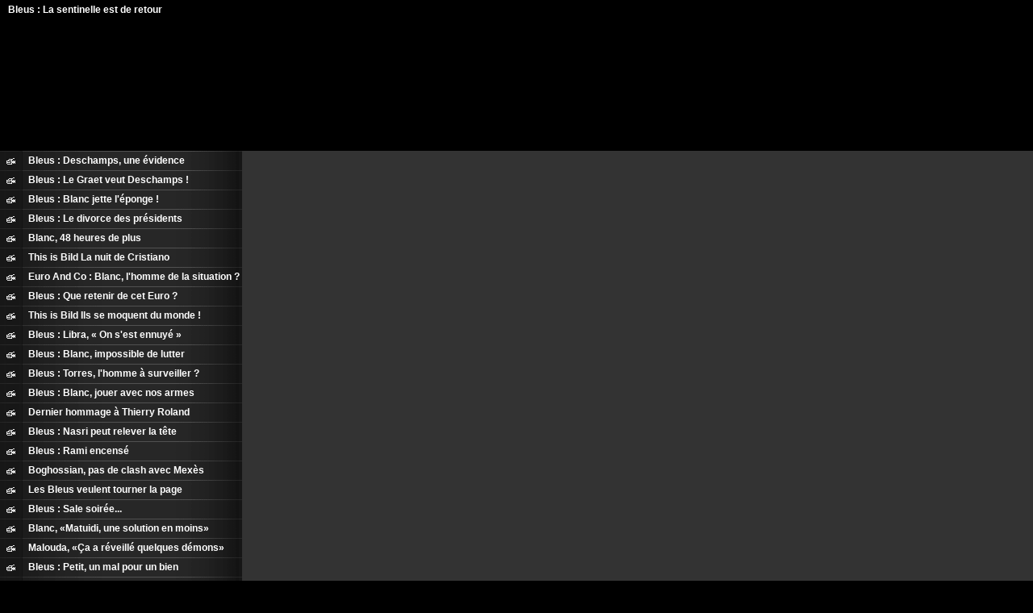

--- FILE ---
content_type: text/html; charset=UTF-8
request_url: https://eurofoot2012.fr/video/player.php?code=4202f4723das
body_size: 2910
content:
<html>
<head>
<meta http-equiv="Content-Type" content="text/html; charset=utf-8">
<link rel="stylesheet" type="text/css" href="https://eurofoot2012.fr/css/video.css" media="screen">
</head>
<body>
				<h2 class="video-title">Bleus : La sentinelle est de retour</h2>
		<object name="4202f4723das" id="4202f4723das" type="application/x-shockwave-flash" data="http://www.kewego.com/swf/fp.swf" height="168" width="300">
			<param value="picto=94c83d&amp;border=ffffff&amp;btn=000000&amp;cbar=000000&amp;width=300&amp;height=168&amp;sig=4202f4723das&amp;playerkey=123456789012&amp;suffix=&amp;autostart=false" name="flashVars">
			<param value="http://www.kewego.com/swf/fp.swf" name="movie">
			<param name="allowFullScreen" value="true">
			<param name="allowscriptaccess" value="always">
			<param name="wmode" value="transparent">
		</object>

		<ul class="select-video">
			                <li><a href="player.php?code=e64557f0637s#iLyROoafttbx" target="videoframe" class="sp-euro2012 sp-video">Bleus : Deschamps, une évidence</a></li>
			                <li><a href="player.php?code=2dcd1f2f726s#iLyROoafttbx" target="videoframe" class="sp-euro2012 sp-video">Bleus : Le Graet veut Deschamps !</a></li>
			                <li><a href="player.php?code=3a3e79903e4s#iLyROoafttbx" target="videoframe" class="sp-euro2012 sp-video">Bleus : Blanc jette l'éponge !</a></li>
			                <li><a href="player.php?code=b12b72b4d58s#iLyROoafttbx" target="videoframe" class="sp-euro2012 sp-video">Bleus : Le divorce des présidents</a></li>
			                <li><a href="player.php?code=a19e6096ceas#iLyROoafttbx" target="videoframe" class="sp-euro2012 sp-video">Blanc, 48 heures de plus</a></li>
			                <li><a href="player.php?code=c7fbd124411s#iLyROoafttbx" target="videoframe" class="sp-euro2012 sp-video">This is Bild La nuit de Cristiano</a></li>
			                <li><a href="player.php?code=08a3142ea7as#iLyROoafttbx" target="videoframe" class="sp-euro2012 sp-video">Euro And Co : Blanc, l'homme de la situation ?</a></li>
			                <li><a href="player.php?code=b65a770f672s#iLyROoafttbx" target="videoframe" class="sp-euro2012 sp-video">Bleus : Que retenir de cet Euro ?</a></li>
			                <li><a href="player.php?code=6b2c9e94301s#iLyROoafttbx" target="videoframe" class="sp-euro2012 sp-video">This is Bild Ils se moquent du monde !</a></li>
			                <li><a href="player.php?code=af6df4c9e49s#iLyROoafttbx" target="videoframe" class="sp-euro2012 sp-video">Bleus : Libra, « On s'est ennuyé »</a></li>
			                <li><a href="player.php?code=d4b76c4ed11s#iLyROoafttbx" target="videoframe" class="sp-euro2012 sp-video">Bleus : Blanc, impossible de lutter</a></li>
			                <li><a href="player.php?code=cb91f98e91bs#iLyROoafttbx" target="videoframe" class="sp-euro2012 sp-video">Bleus : Torres, l'homme à surveiller ?</a></li>
			                <li><a href="player.php?code=736e28216b8s#iLyROoafttbx" target="videoframe" class="sp-euro2012 sp-video">Bleus : Blanc, jouer avec nos armes</a></li>
			                <li><a href="player.php?code=b17f8f6c8a9s#iLyROoafttbx" target="videoframe" class="sp-euro2012 sp-video">Dernier hommage à Thierry Roland</a></li>
			                <li><a href="player.php?code=6e45ade04b4s#iLyROoafttbx" target="videoframe" class="sp-euro2012 sp-video">Bleus : Nasri peut relever la tête</a></li>
			                <li><a href="player.php?code=7f939ca358cs#iLyROoafttbx" target="videoframe" class="sp-euro2012 sp-video">Bleus : Rami encensé</a></li>
			                <li><a href="player.php?code=768470a614as#iLyROoafttbx" target="videoframe" class="sp-euro2012 sp-video">Boghossian, pas de clash avec Mexès</a></li>
			                <li><a href="player.php?code=da388ba425bs#iLyROoafttbx" target="videoframe" class="sp-euro2012 sp-video">Les Bleus veulent tourner la page</a></li>
			                <li><a href="player.php?code=dbb7cc4e553s#iLyROoafttbx" target="videoframe" class="sp-euro2012 sp-video">Bleus : Sale soirée...</a></li>
			                <li><a href="player.php?code=4cc498dcedds#iLyROoafttbx" target="videoframe" class="sp-euro2012 sp-video">Blanc, «Matuidi, une solution en moins»</a></li>
			                <li><a href="player.php?code=fefa8672eb1s#iLyROoafttbx" target="videoframe" class="sp-euro2012 sp-video">Malouda, «Ça a réveillé quelques démons»</a></li>
			                <li><a href="player.php?code=f2c8cfafa20s#iLyROoafttbx" target="videoframe" class="sp-euro2012 sp-video">Bleus : Petit, un mal pour un bien</a></li>
			                <li><a href="player.php?code=3d5e379d5d5s#iLyROoafttbx" target="videoframe" class="sp-euro2012 sp-video">Bleus : Attention à la déconcentration !</a></li>
			                <li><a href="player.php?code=564e4b7cca3s#iLyROoafttbx" target="videoframe" class="sp-euro2012 sp-video">Bleus : Cap'tain Lloris</a></li>
			                <li><a href="player.php?code=51539dfca32s#iLyROoafttbx" target="videoframe" class="sp-euro2012 sp-video">Bleus : Cabaye, apte ?</a></li>
			                <li><a href="player.php?code=12b0f63eecbs#iLyROoafttbx" target="videoframe" class="sp-euro2012 sp-video">Euro : Källström reste compétiteur</a></li>
			                <li><a href="player.php?code=5ea79c282eds#iLyROoafttbx" target="videoframe" class="sp-euro2012 sp-video">Bleus : Les Bleus arrivés à Kiev</a></li>
			                <li><a href="player.php?code=3b9eb366ca5s#iLyROoafttbx" target="videoframe" class="sp-euro2012 sp-video">Euro And Co : Le journal des Bleus</a></li>
			                <li><a href="player.php?code=7b404c8ba7ds#iLyROoafttbx" target="videoframe" class="sp-euro2012 sp-video">Bleus : Darras explique la cryothérapie</a></li>
			                <li><a href="player.php?code=7c44ffeddbds#iLyROoafttbx" target="videoframe" class="sp-euro2012 sp-video">Hommage : T.Roland, la voix du foot</a></li>
			                <li><a href="player.php?code=f340b4c5c7fs#iLyROoafttbx" target="videoframe" class="sp-euro2012 sp-video">Bleus : Battre la Suède pour éviter l'Espagne</a></li>
			                <li><a href="player.php?code=c0f3e8034c9s#iLyROoafttbx" target="videoframe" class="sp-euro2012 sp-video">Bleus : Le pari Diarra</a></li>
			                <li><a href="player.php?code=5c3ac8e85fes#iLyROoafttbx" target="videoframe" class="sp-euro2012 sp-video">Bleus : Blanc, Benzema marquera !</a></li>
			                <li><a href="player.php?code=5a79f31dce7s#iLyROoafttbx" target="videoframe" class="sp-euro2012 sp-video">Disparition : Roland, une voix légendaire</a></li>
			                <li><a href="player.php?code=243bb9ff833s#iLyROoafttbx" target="videoframe" class="sp-euro2012 sp-video">Bleus : Blanc pas inquiet pour Cabaye</a></li>
			                <li><a href="player.php?code=e581858352fs#iLyROoafttbx" target="videoframe" class="sp-euro2012 sp-video">Bleus : Clichy reprend le pouvoir</a></li>
			                <li><a href="player.php?code=01cdc70d9b4s#iLyROoafttbx" target="videoframe" class="sp-euro2012 sp-video">Bleus : Lloris, pas de calculs à faire</a></li>
			                <li><a href="player.php?code=1e72bdbf5a9s#iLyROoafttbx" target="videoframe" class="sp-euro2012 sp-video">Bleus : La victoire à tout prix</a></li>
			                <li><a href="player.php?code=6475b0a7c47s#iLyROoafttbx" target="videoframe" class="sp-euro2012 sp-video">Bleus : Blanc, je ne suis pas le seul</a></li>
			                <li><a href="player.php?code=79bf4e9c30as#iLyROoafttbx" target="videoframe" class="sp-euro2012 sp-video">Bleus : Le débrief de Laurent Blanc</a></li>
			                <li><a href="player.php?code=410d49ea00bs#iLyROoafttbx" target="videoframe" class="sp-euro2012 sp-video">Bleus : Le Graët dédramatise</a></li>
			                <li><a href="player.php?code=4319fbba0aas#iLyROoafttbx" target="videoframe" class="sp-euro2012 sp-video">Bleus : Les Bleus en questions</a></li>
			                <li><a href="player.php?code=01a32f8b884s#iLyROoafttbx" target="videoframe" class="sp-euro2012 sp-video">Bleus : La chaleur, pas une excuse !</a></li>
			                <li><a href="player.php?code=5d83666c170s#iLyROoafttbx" target="videoframe" class="sp-euro2012 sp-video">Bleus : Debuchy, ça va très vite</a></li>
			                <li><a href="player.php?code=a661fd937e2s#iLyROoafttbx" target="videoframe" class="sp-euro2012 sp-video">Bleus : Affaire Nasri, Blanc s'agace</a></li>
			                <li><a href="player.php?code=6c4ea6bab64s#iLyROoafttbx" target="videoframe" class="sp-euro2012 sp-video">Bleus : Petit, du retard à l'allumage</a></li>
			                <li><a href="player.php?code=56f67617e3as#iLyROoafttbx" target="videoframe" class="sp-euro2012 sp-video">Les Bleus méritaient mieux ?</a></li>
			                <li><a href="player.php?code=cd9c16cc06es#iLyROoafttbx" target="videoframe" class="sp-euro2012 sp-video">Euro : Zidane, un grand souvenir</a></li>
			                <li><a href="player.php?code=f19ea6630b6s#iLyROoafttbx" target="videoframe" class="sp-euro2012 sp-video">Bleus : Lloris, Welbeck ou Carroll ?</a></li>
			                <li><a href="player.php?code=c05692a1194s#iLyROoafttbx" target="videoframe" class="sp-euro2012 sp-video">Bleus : Blanc, on est prêt !</a></li>
			                <li><a href="player.php?code=f001a1c2400s#iLyROoafttbx" target="videoframe" class="sp-euro2012 sp-video">Bleus : Benzema affiche ses ambitions</a></li>
			                <li><a href="player.php?code=bb6f2b07ca5s#iLyROoafttbx" target="videoframe" class="sp-euro2012 sp-video">Bleus : Cabaye, l'excitation monte</a></li>
			                <li><a href="player.php?code=64d132e5ab3s#iLyROoafttbx" target="videoframe" class="sp-euro2012 sp-video">Bleus : Diarra, un rôle ingrat</a></li>
			                <li><a href="player.php?code=a01c08b8e6bs#iLyROoafttbx" target="videoframe" class="sp-euro2012 sp-video">Euro : L'Allemagne décryptée</a></li>
			                <li><a href="player.php?code=fc23cece448s#iLyROoafttbx" target="videoframe" class="sp-euro2012 sp-video">Bleus : C'est pas gagné pour M'Vila</a></li>
			                <li><a href="player.php?code=d5e3f857736s#iLyROoafttbx" target="videoframe" class="sp-euro2012 sp-video">Bleus : Le Graët dédramatise</a></li>
			                <li><a href="player.php?code=875e70f614as#iLyROoafttbx" target="videoframe" class="sp-euro2012 sp-video">Bleus : Blanc s'approche du onze-type</a></li>
			                <li><a href="player.php?code=6ef1bfa8bdfs#iLyROoafttbx" target="videoframe" class="sp-euro2012 sp-video">Bleus : La question qui fâche</a></li>
			                <li><a href="player.php?code=7b2d9b5c744s#iLyROoafttbx" target="videoframe" class="sp-euro2012 sp-video">Bleus : Réveillère, La France en outsider</a></li>
			                <li><a href="player.php?code=aadc16bb58es#iLyROoafttbx" target="videoframe" class="sp-euro2012 sp-video">Bleus : Les Bleus veulent des supporters !</a></li>
			                <li><a href="player.php?code=6b3eceb7217s#iLyROoafttbx" target="videoframe" class="sp-euro2012 sp-video">Bleus : Laurent Blanc reste méfiant</a></li>
			                <li><a href="player.php?code=a5508280943s#iLyROoafttbx" target="videoframe" class="sp-euro2012 sp-video">Bleus : Benzema, on est prêts</a></li>
			                <li><a href="player.php?code=eb6ac2aa912s#iLyROoafttbx" target="videoframe" class="sp-euro2012 sp-video">Malouda, la compétition sera plus intense</a></li>
			                <li><a href="player.php?code=e84dbea702cs#iLyROoafttbx" target="videoframe" class="sp-euro2012 sp-video">Bleus : Ribéry, je me sens bien</a></li>
			                <li><a href="player.php?code=a78391935d7s#iLyROoafttbx" target="videoframe" class="sp-euro2012 sp-video">Bleus : Koscielny, le groupe est soudé</a></li>
			                <li><a href="player.php?code=e985b12b96es#iLyROoafttbx" target="videoframe" class="sp-euro2012 sp-video">Bleus : M'Vila, le Bleu de travail</a></li>
			                <li><a href="player.php?code=eea6ca4dfc8s#iLyROoafttbx" target="videoframe" class="sp-euro2012 sp-video">Bleus : Les Bleus ont maîtrisé leur sujet</a></li>
			                <li><a href="player.php?code=35fe94df661s#iLyROoafttbx" target="videoframe" class="sp-euro2012 sp-video">Bleus : Clychy, on vise la finale</a></li>
			                <li><a href="player.php?code=99dd25b0028s#iLyROoafttbx" target="videoframe" class="sp-euro2012 sp-video">Bleus : Valbuena, relever le défi</a></li>
			                <li><a href="player.php?code=585c157eb7fs#iLyROoafttbx" target="videoframe" class="sp-euro2012 sp-video">Bleus : Blanc, fallait faire un choix</a></li>
			                <li><a href="player.php?code=ddfd874c766s#iLyROoafttbx" target="videoframe" class="sp-euro2012 sp-video">Giroud, on perd deux mecs bien !</a></li>
			                <li><a href="player.php?code=a650cac7cf3s#iLyROoafttbx" target="videoframe" class="sp-euro2012 sp-video">Bleus : Le duo Rami-Mexès aux abois ?</a></li>
			                <li><a href="player.php?code=80985a20c52s#iLyROoafttbx" target="videoframe" class="sp-euro2012 sp-video">Bleus : Debuchy, important de communiquer</a></li>
			                <li><a href="player.php?code=2696a7c07b0s#iLyROoafttbx" target="videoframe" class="sp-euro2012 sp-video">Bleus : Les Ch'tis sauvent les meubles</a></li>
			                <li><a href="player.php?code=4cd6b29fd80s#iLyROoafttbx" target="videoframe" class="sp-euro2012 sp-video">Bleus : Nasri, le trait d'union</a></li>
			                <li><a href="player.php?code=a73f868ec11s#iLyROoafttbx" target="videoframe" class="sp-euro2012 sp-video">Bleus : Blanc, une équipe technique</a></li>
			                <li><a href="player.php?code=42aadd66d2as#iLyROoafttbx" target="videoframe" class="sp-euro2012 sp-video">Ben Arfa - Roustan, l'entretien vérité</a></li>
			                <li><a href="player.php?code=4c6732a52afs#iLyROoafttbx" target="videoframe" class="sp-euro2012 sp-video">Bleus : Yanga-Mbiwa, ça fait rêver</a></li>
			                <li><a href="player.php?code=397981654bcs#iLyROoafttbx" target="videoframe" class="sp-euro2012 sp-video">Debuchy, on a toutes nos chances</a></li>
			                <li><a href="player.php?code=6ff0607e56fs#iLyROoafttbx" target="videoframe" class="sp-euro2012 sp-video">Bleus : Cabaye, le juste milieu</a></li>
			                <li><a href="player.php?code=7f8a0da170bs#iLyROoafttbx" target="videoframe" class="sp-euro2012 sp-video">Bleus : Mexès est serein</a></li>
			                <li><a href="player.php?code=7a721ec4083s#iLyROoafttbx" target="videoframe" class="sp-euro2012 sp-video">Bleus : Evra, un nouveau Bleu</a></li>
			                <li><a href="player.php?code=f7b39538eb9s#iLyROoafttbx" target="videoframe" class="sp-euro2012 sp-video">Bleus : Yanga-Mbiwa, la surprise du chef</a></li>
			                <li><a href="player.php?code=9c34bab699ds#iLyROoafttbx" target="videoframe" class="sp-euro2012 sp-video">Bleus : La charnière, le chantier numéro 1</a></li>
			                <li><a href="player.php?code=5dd28a1c012s#iLyROoafttbx" target="videoframe" class="sp-euro2012 sp-video">Amical : La Nationalmannschaft réinventée</a></li>
			                <li><a href="player.php?code=bb0bb0e64c0s#iLyROoafttbx" target="videoframe" class="sp-euro2012 sp-video">Bleus : Blanc, « un match de prestige »</a></li>
			                <li><a href="player.php?code=iLyROoafr88P#iLyROoafttbx" target="videoframe" class="sp-euro2012 sp-video">EURO 2012 : Blanc, un groupe homogène</a></li>
			                <li><a href="player.php?code=iLyROoaf2Lbb#iLyROoafttbx" target="videoframe" class="sp-euro2012 sp-video">Bleus : L'espoir fait vivre</a></li>
			                <li><a href="player.php?code=iLyROoaf2Cip#iLyROoafttbx" target="videoframe" class="sp-euro2012 sp-video">Blanc, l'accent sur notre jeu</a></li>
			                <li><a href="player.php?code=iLyROoaf2CfT#iLyROoafttbx" target="videoframe" class="sp-euro2012 sp-video">Giroud, l'attaquant qui aime le foot</a></li>
			                <li><a href="player.php?code=iLyROoaf253C#iLyROoafttbx" target="videoframe" class="sp-euro2012 sp-video">Bleus : Blanc, "Giroud a un profil atypique"</a></li>
			                <li><a href="player.php?code=iLyROoafIoDc#iLyROoafttbx" target="videoframe" class="sp-euro2012 sp-video">Euro 2012 : Les Bleus s'en sortent bien</a></li>
			</ul>
</body>
</html>

--- FILE ---
content_type: text/css
request_url: https://eurofoot2012.fr/css/video.css
body_size: -35
content:
body {background: #000;}
* {padding: 0;margin: 0;border: 0; list-style: none;}
.sp-euro2012 {background-image:url('/images/sp-euro2012.png'); background-repeat:no-repeat;}
.sp-video {background-position: -26px -124px;}
.video-title {background: #000;font: bold 12px Arial;color: #fff;padding: 5px 0 0 10px;margin: 0;}
.select-video {background: #333;float: right;width: 100%;margin: 0;}
ul.select-video li {background: #333 url('/images/bg-title-video.png') no-repeat;font: bold 12px Arial, Helvetica, sans-serif;}
ul.select-video li a {display:block; color:#fff; padding:0; text-decoration:none; padding:5px 0 5px 35px !important; padding:5px 0 4px 35px;}
ul.select-video a:hover {background-color: #43aef5}

/*Home*/
.video-title-h {background: #000;font: bold 18px Arial;color: #fff;padding: 5px 0 0 10px;margin: 0;}
.select-video-h {background: #333;float: right;width: 100%;margin: 0;}
ul.select-video-h li {background: #333 url('/images/bg-title-video-h.png') no-repeat;font: bold 13px Arial, Helvetica, sans-serif;}
ul.select-video-h li a {display:block; color:#fff; padding:0; text-decoration:none; padding:5px 0 5px 35px !important; padding:5px 0 4px 35px;}
ul.select-video-h a:hover {background-color: #43aef5}